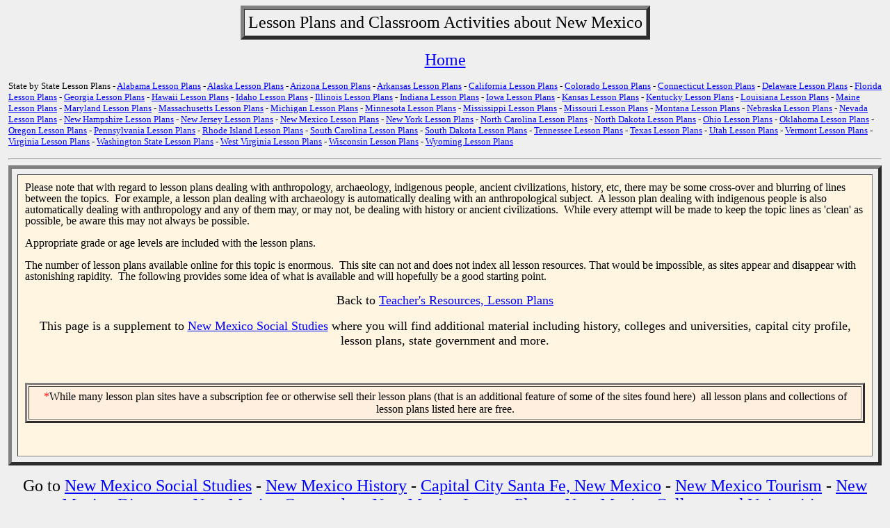

--- FILE ---
content_type: text/html
request_url: https://ezorigin.archaeolink.com/new_mexico_lesson_plans.htm
body_size: 10635
content:
<html><head><meta http-equiv="Content-Type" content="text/html; charset=windows-1252"/>
<script>var __ezHttpConsent={setByCat:function(src,tagType,attributes,category,force,customSetScriptFn=null){var setScript=function(){if(force||window.ezTcfConsent[category]){if(typeof customSetScriptFn==='function'){customSetScriptFn();}else{var scriptElement=document.createElement(tagType);scriptElement.src=src;attributes.forEach(function(attr){for(var key in attr){if(attr.hasOwnProperty(key)){scriptElement.setAttribute(key,attr[key]);}}});var firstScript=document.getElementsByTagName(tagType)[0];firstScript.parentNode.insertBefore(scriptElement,firstScript);}}};if(force||(window.ezTcfConsent&&window.ezTcfConsent.loaded)){setScript();}else if(typeof getEzConsentData==="function"){getEzConsentData().then(function(ezTcfConsent){if(ezTcfConsent&&ezTcfConsent.loaded){setScript();}else{console.error("cannot get ez consent data");force=true;setScript();}});}else{force=true;setScript();console.error("getEzConsentData is not a function");}},};</script>
<script>var ezTcfConsent=window.ezTcfConsent?window.ezTcfConsent:{loaded:false,store_info:false,develop_and_improve_services:false,measure_ad_performance:false,measure_content_performance:false,select_basic_ads:false,create_ad_profile:false,select_personalized_ads:false,create_content_profile:false,select_personalized_content:false,understand_audiences:false,use_limited_data_to_select_content:false,};function getEzConsentData(){return new Promise(function(resolve){document.addEventListener("ezConsentEvent",function(event){var ezTcfConsent=event.detail.ezTcfConsent;resolve(ezTcfConsent);});});}</script>
<script>if(typeof _setEzCookies!=='function'){function _setEzCookies(ezConsentData){var cookies=window.ezCookieQueue;for(var i=0;i<cookies.length;i++){var cookie=cookies[i];if(ezConsentData&&ezConsentData.loaded&&ezConsentData[cookie.tcfCategory]){document.cookie=cookie.name+"="+cookie.value;}}}}
window.ezCookieQueue=window.ezCookieQueue||[];if(typeof addEzCookies!=='function'){function addEzCookies(arr){window.ezCookieQueue=[...window.ezCookieQueue,...arr];}}
addEzCookies([{name:"ezoab_405",value:"mod1; Path=/; Domain=archaeolink.com; Max-Age=7200",tcfCategory:"store_info",isEzoic:"true",},{name:"ezosuibasgeneris-1",value:"b2d020df-0969-4ac4-48eb-0889f143bf93; Path=/; Domain=archaeolink.com; Expires=Sun, 17 Jan 2027 12:01:11 UTC; Secure; SameSite=None",tcfCategory:"understand_audiences",isEzoic:"true",}]);if(window.ezTcfConsent&&window.ezTcfConsent.loaded){_setEzCookies(window.ezTcfConsent);}else if(typeof getEzConsentData==="function"){getEzConsentData().then(function(ezTcfConsent){if(ezTcfConsent&&ezTcfConsent.loaded){_setEzCookies(window.ezTcfConsent);}else{console.error("cannot get ez consent data");_setEzCookies(window.ezTcfConsent);}});}else{console.error("getEzConsentData is not a function");_setEzCookies(window.ezTcfConsent);}</script><script type="text/javascript" data-ezscrex='false' data-cfasync='false'>window._ezaq = Object.assign({"edge_cache_status":12,"edge_response_time":48,"url":"https://ezorigin.archaeolink.com/new_mexico_lesson_plans.htm"}, typeof window._ezaq !== "undefined" ? window._ezaq : {});</script><script type="text/javascript" data-ezscrex='false' data-cfasync='false'>window._ezaq = Object.assign({"ab_test_id":"mod1"}, typeof window._ezaq !== "undefined" ? window._ezaq : {});window.__ez=window.__ez||{};window.__ez.tf={};</script><script type="text/javascript" data-ezscrex='false' data-cfasync='false'>window.ezDisableAds = true;</script>
<script data-ezscrex='false' data-cfasync='false' data-pagespeed-no-defer>var __ez=__ez||{};__ez.stms=Date.now();__ez.evt={};__ez.script={};__ez.ck=__ez.ck||{};__ez.template={};__ez.template.isOrig=true;__ez.queue=__ez.queue||function(){var e=0,i=0,t=[],n=!1,o=[],r=[],s=!0,a=function(e,i,n,o,r,s,a){var l=arguments.length>7&&void 0!==arguments[7]?arguments[7]:window,d=this;this.name=e,this.funcName=i,this.parameters=null===n?null:w(n)?n:[n],this.isBlock=o,this.blockedBy=r,this.deleteWhenComplete=s,this.isError=!1,this.isComplete=!1,this.isInitialized=!1,this.proceedIfError=a,this.fWindow=l,this.isTimeDelay=!1,this.process=function(){f("... func = "+e),d.isInitialized=!0,d.isComplete=!0,f("... func.apply: "+e);var i=d.funcName.split("."),n=null,o=this.fWindow||window;i.length>3||(n=3===i.length?o[i[0]][i[1]][i[2]]:2===i.length?o[i[0]][i[1]]:o[d.funcName]),null!=n&&n.apply(null,this.parameters),!0===d.deleteWhenComplete&&delete t[e],!0===d.isBlock&&(f("----- F'D: "+d.name),m())}},l=function(e,i,t,n,o,r,s){var a=arguments.length>7&&void 0!==arguments[7]?arguments[7]:window,l=this;this.name=e,this.path=i,this.async=o,this.defer=r,this.isBlock=t,this.blockedBy=n,this.isInitialized=!1,this.isError=!1,this.isComplete=!1,this.proceedIfError=s,this.fWindow=a,this.isTimeDelay=!1,this.isPath=function(e){return"/"===e[0]&&"/"!==e[1]},this.getSrc=function(e){return void 0!==window.__ezScriptHost&&this.isPath(e)&&"banger.js"!==this.name?window.__ezScriptHost+e:e},this.process=function(){l.isInitialized=!0,f("... file = "+e);var i=this.fWindow?this.fWindow.document:document,t=i.createElement("script");t.src=this.getSrc(this.path),!0===o?t.async=!0:!0===r&&(t.defer=!0),t.onerror=function(){var e={url:window.location.href,name:l.name,path:l.path,user_agent:window.navigator.userAgent};"undefined"!=typeof _ezaq&&(e.pageview_id=_ezaq.page_view_id);var i=encodeURIComponent(JSON.stringify(e)),t=new XMLHttpRequest;t.open("GET","//g.ezoic.net/ezqlog?d="+i,!0),t.send(),f("----- ERR'D: "+l.name),l.isError=!0,!0===l.isBlock&&m()},t.onreadystatechange=t.onload=function(){var e=t.readyState;f("----- F'D: "+l.name),e&&!/loaded|complete/.test(e)||(l.isComplete=!0,!0===l.isBlock&&m())},i.getElementsByTagName("head")[0].appendChild(t)}},d=function(e,i){this.name=e,this.path="",this.async=!1,this.defer=!1,this.isBlock=!1,this.blockedBy=[],this.isInitialized=!0,this.isError=!1,this.isComplete=i,this.proceedIfError=!1,this.isTimeDelay=!1,this.process=function(){}};function c(e,i,n,s,a,d,c,u,f){var m=new l(e,i,n,s,a,d,c,f);!0===u?o[e]=m:r[e]=m,t[e]=m,h(m)}function h(e){!0!==u(e)&&0!=s&&e.process()}function u(e){if(!0===e.isTimeDelay&&!1===n)return f(e.name+" blocked = TIME DELAY!"),!0;if(w(e.blockedBy))for(var i=0;i<e.blockedBy.length;i++){var o=e.blockedBy[i];if(!1===t.hasOwnProperty(o))return f(e.name+" blocked = "+o),!0;if(!0===e.proceedIfError&&!0===t[o].isError)return!1;if(!1===t[o].isComplete)return f(e.name+" blocked = "+o),!0}return!1}function f(e){var i=window.location.href,t=new RegExp("[?&]ezq=([^&#]*)","i").exec(i);"1"===(t?t[1]:null)&&console.debug(e)}function m(){++e>200||(f("let's go"),p(o),p(r))}function p(e){for(var i in e)if(!1!==e.hasOwnProperty(i)){var t=e[i];!0===t.isComplete||u(t)||!0===t.isInitialized||!0===t.isError?!0===t.isError?f(t.name+": error"):!0===t.isComplete?f(t.name+": complete already"):!0===t.isInitialized&&f(t.name+": initialized already"):t.process()}}function w(e){return"[object Array]"==Object.prototype.toString.call(e)}return window.addEventListener("load",(function(){setTimeout((function(){n=!0,f("TDELAY -----"),m()}),5e3)}),!1),{addFile:c,addFileOnce:function(e,i,n,o,r,s,a,l,d){t[e]||c(e,i,n,o,r,s,a,l,d)},addDelayFile:function(e,i){var n=new l(e,i,!1,[],!1,!1,!0);n.isTimeDelay=!0,f(e+" ...  FILE! TDELAY"),r[e]=n,t[e]=n,h(n)},addFunc:function(e,n,s,l,d,c,u,f,m,p){!0===c&&(e=e+"_"+i++);var w=new a(e,n,s,l,d,u,f,p);!0===m?o[e]=w:r[e]=w,t[e]=w,h(w)},addDelayFunc:function(e,i,n){var o=new a(e,i,n,!1,[],!0,!0);o.isTimeDelay=!0,f(e+" ...  FUNCTION! TDELAY"),r[e]=o,t[e]=o,h(o)},items:t,processAll:m,setallowLoad:function(e){s=e},markLoaded:function(e){if(e&&0!==e.length){if(e in t){var i=t[e];!0===i.isComplete?f(i.name+" "+e+": error loaded duplicate"):(i.isComplete=!0,i.isInitialized=!0)}else t[e]=new d(e,!0);f("markLoaded dummyfile: "+t[e].name)}},logWhatsBlocked:function(){for(var e in t)!1!==t.hasOwnProperty(e)&&u(t[e])}}}();__ez.evt.add=function(e,t,n){e.addEventListener?e.addEventListener(t,n,!1):e.attachEvent?e.attachEvent("on"+t,n):e["on"+t]=n()},__ez.evt.remove=function(e,t,n){e.removeEventListener?e.removeEventListener(t,n,!1):e.detachEvent?e.detachEvent("on"+t,n):delete e["on"+t]};__ez.script.add=function(e){var t=document.createElement("script");t.src=e,t.async=!0,t.type="text/javascript",document.getElementsByTagName("head")[0].appendChild(t)};__ez.dot=__ez.dot||{};__ez.queue.addFileOnce('/detroitchicago/boise.js', '/detroitchicago/boise.js?gcb=195-0&cb=5', true, [], true, false, true, false);__ez.queue.addFileOnce('/parsonsmaize/abilene.js', '/parsonsmaize/abilene.js?gcb=195-0&cb=e80eca0cdb', true, [], true, false, true, false);__ez.queue.addFileOnce('/parsonsmaize/mulvane.js', '/parsonsmaize/mulvane.js?gcb=195-0&cb=e75e48eec0', true, ['/parsonsmaize/abilene.js'], true, false, true, false);__ez.queue.addFileOnce('/detroitchicago/birmingham.js', '/detroitchicago/birmingham.js?gcb=195-0&cb=539c47377c', true, ['/parsonsmaize/abilene.js'], true, false, true, false);</script>
<script data-ezscrex="false" type="text/javascript" data-cfasync="false">window._ezaq = Object.assign({"ad_cache_level":0,"adpicker_placement_cnt":0,"ai_placeholder_cache_level":0,"ai_placeholder_placement_cnt":-1,"domain":"archaeolink.com","domain_id":405,"ezcache_level":1,"ezcache_skip_code":0,"has_bad_image":0,"has_bad_words":0,"is_sitespeed":0,"lt_cache_level":0,"response_size":23806,"response_size_orig":18049,"response_time_orig":39,"template_id":5,"url":"https://ezorigin.archaeolink.com/new_mexico_lesson_plans.htm","word_count":0,"worst_bad_word_level":0}, typeof window._ezaq !== "undefined" ? window._ezaq : {});__ez.queue.markLoaded('ezaqBaseReady');</script>
<script type='text/javascript' data-ezscrex='false' data-cfasync='false'>
window.ezAnalyticsStatic = true;

function analyticsAddScript(script) {
	var ezDynamic = document.createElement('script');
	ezDynamic.type = 'text/javascript';
	ezDynamic.innerHTML = script;
	document.head.appendChild(ezDynamic);
}
function getCookiesWithPrefix() {
    var allCookies = document.cookie.split(';');
    var cookiesWithPrefix = {};

    for (var i = 0; i < allCookies.length; i++) {
        var cookie = allCookies[i].trim();

        for (var j = 0; j < arguments.length; j++) {
            var prefix = arguments[j];
            if (cookie.indexOf(prefix) === 0) {
                var cookieParts = cookie.split('=');
                var cookieName = cookieParts[0];
                var cookieValue = cookieParts.slice(1).join('=');
                cookiesWithPrefix[cookieName] = decodeURIComponent(cookieValue);
                break; // Once matched, no need to check other prefixes
            }
        }
    }

    return cookiesWithPrefix;
}
function productAnalytics() {
	var d = {"pr":[6],"omd5":"3cc6df73528d0ba9e7cf84c312eba77e","nar":"risk score"};
	d.u = _ezaq.url;
	d.p = _ezaq.page_view_id;
	d.v = _ezaq.visit_uuid;
	d.ab = _ezaq.ab_test_id;
	d.e = JSON.stringify(_ezaq);
	d.ref = document.referrer;
	d.c = getCookiesWithPrefix('active_template', 'ez', 'lp_');
	if(typeof ez_utmParams !== 'undefined') {
		d.utm = ez_utmParams;
	}

	var dataText = JSON.stringify(d);
	var xhr = new XMLHttpRequest();
	xhr.open('POST','/ezais/analytics?cb=1', true);
	xhr.onload = function () {
		if (xhr.status!=200) {
            return;
		}

        if(document.readyState !== 'loading') {
            analyticsAddScript(xhr.response);
            return;
        }

        var eventFunc = function() {
            if(document.readyState === 'loading') {
                return;
            }
            document.removeEventListener('readystatechange', eventFunc, false);
            analyticsAddScript(xhr.response);
        };

        document.addEventListener('readystatechange', eventFunc, false);
	};
	xhr.setRequestHeader('Content-Type','text/plain');
	xhr.send(dataText);
}
__ez.queue.addFunc("productAnalytics", "productAnalytics", null, true, ['ezaqBaseReady'], false, false, false, true);
</script><base href="https://ezorigin.archaeolink.com/new_mexico_lesson_plans.htm"/>
<meta http-equiv="Content-Language" content="en-us"/>

<meta name="GENERATOR" content="Microsoft FrontPage 6.0"/>
<meta name="ProgId" content="FrontPage.Editor.Document"/>
<title>new mexico lesson plans</title>
<script type='text/javascript'>
var ezoTemplate = 'orig_site';
var ezouid = '1';
var ezoFormfactor = '1';
</script><script data-ezscrex="false" type='text/javascript'>
var soc_app_id = '0';
var did = 405;
var ezdomain = 'archaeolink.com';
var ezoicSearchable = 1;
</script></head>

<body bgcolor="#EFEFEF" text="#000000" vlink="#CA00CA" alink="#FF0000" link="#0000FF" leftmargin="12">

<div align="center">
  <center>
  <table border="5" cellpadding="5" cellspacing="0">
    <tbody><tr>
      <td>
		<p align="center"><font size="5" color="#000000">Lesson Plans and Classroom Activities
about <a name="New">New</a> Mexico</font></p></td>
    </tr>
  </tbody></table>
  </center>
</div>
<p align="center"><font size="5" color="#FFFFFF"><a href="index.htm">Home</a></font></p>
<p align="left"><font size="2"> State by State Lesson Plans - <a href="alabama_lesson_plans.htm">Alabama
        Lesson Plans</a> - <a href="alaska_lesson_plans.htm">Alaska Lesson Plans</a>
        - <a href="arizona_lesson_plans.htm">Arizona Lesson Plans</a> - <a href="arkansas_lesson_plans.htm">Arkansas
        Lesson Plans</a> - <a href="california_lesson_plans.htm">California
        Lesson Plans</a> - <a href="colorado_lesson_plans.htm">Colorado Lesson
        Plans</a> - <a href="connecticut_lesson_plans.htm">Connecticut Lesson
        Plans</a> - <a href="delaware_lesson_plans.htm">Delaware Lesson Plans</a>
        - <a href="florida_lesson_plans.htm">Florida Lesson Plans</a> - <a href="georgia_lesson_plans.htm">Georgia
        Lesson Plans</a> - <a href="hawaii_lesson_plans.htm">Hawaii Lesson Plans</a>
        - <a href="idaho_lesson_plans.htm">Idaho Lesson Plans</a> - <a href="illinois_lesson_plans.htm">Illinois
        Lesson Plans</a> - <a href="indiana_lesson_plans.htm">Indiana Lesson
        Plans</a> - <a href="iowa_lesson_plans.htm">Iowa Lesson Plans</a> - <a href="kansas_lesson_plans.htm">Kansas
        Lesson Plans</a> - <a href="kentucky_lesson_plans.htm">Kentucky Lesson
        Plans</a> - <a href="louisiana_lesson_plans.htm">Louisiana Lesson Plans</a>
        - <a href="maine_lesson_plans.htm">Maine Lesson Plans</a> - <a href="maryland_lesson_plans.htm">Maryland
        Lesson Plans</a> - <a href="massachusetts_lesson_plans.htm">Massachusetts
        Lesson Plans</a> - <a href="michigan_lesson_plans.htm">Michigan Lesson
        Plans</a> - <a href="minnesota_lesson_plans.htm">Minnesota Lesson Plans</a>
        - <a href="mississippi_lesson_plans.htm">Mississippi Lesson Plans</a> - <a href="missouri_lesson_plans.htm">Missouri
        Lesson Plans</a> - <a href="montana_lesson_plans.htm">Montana Lesson
        Plans</a> - <a href="nebraska_lesson_plans.htm">Nebraska Lesson Plans</a>
        - <a href="nevada_lesson_plans.htm"> Nevada Lesson Plans</a> - <a href="new_hampshire_lesson_plans.htm"> New Hampshire Lesson Plans</a> -
        <a href="new_jersey_lesson_plans.htm"> New Jersey Lesson
        Plans</a> - <a href="new_mexico_lesson_plans.htm"> New Mexico Lesson Plans</a> -
        <a href="new_york_lesson_plans.htm"> New York Lesson Plans</a> - <a href="north_carolina_lesson_plans.htm"> North Carolina
        Lesson Plans</a> - <a href="north_dakota_lesson_plans.htm"> North Dakota Lesson Plans</a> -
        <a href="ohio_lesson_plans.htm"> Ohio Lesson Plans</a> - <a href="oklahoma_lesson_plans.htm"> Oklahoma
        Lesson Plans</a> - <a href="oregon_lesson_plans.htm"> Oregon Lesson Plans</a> -
        <a href="pennsylvania_lesson_plans.htm"> Pennsylvania Lesson Plans</a> -
        <a href="rhode_island_lesson_plans.htm"> Rhode
        Island Lesson Plans</a> - <a href="south_carolina_lesson_plans.htm"> South Carolina Lesson Plans</a> -
        <a href="south_dakota_lesson_plans.htm"> South Dakota Lesson
        Plans</a> - <a href="tennessee_lesson_plans.htm"> Tennessee Lesson Plans</a> -
        <a href="texas_lesson_plans.htm"> Texas Lesson Plans</a> - <a href="utah_lesson_plans.htm"> Utah Lesson Plans</a>
        - <a href="vermont_lesson_plans.htm"> Vermont Lesson Plans</a> - <a href="virginia_lesson_plans.htm"> Virginia Lesson Plans</a> -
        <a href="washington_state_lesson_plans.htm"> Washington State Lesson
        Plans</a> - <a href="west_virginia_lesson_plans.htm"> West Virginia Lesson Plans</a> -
        <a href="wisconsin_lesson_plans.htm"> Wisconsin Lesson Plans</a> - <a href="wyoming_lesson_plans.htm"> Wyoming
        Lesson Plans</a>&nbsp;</font></p>
<hr/>
  <table border="5" cellpadding="10" cellspacing="8">
    <tbody><tr>
      <td width="100%" bgcolor="#FFF5E1">
        <p style="line-height: 100%">Please note that with regard to lesson
        plans dealing with anthropology, archaeology, indigenous people, ancient
        civilizations, history, etc, there may be some cross-over and blurring
        of lines between the topics.&nbsp; For example, a lesson plan dealing
        with archaeology is automatically dealing with an anthropological
        subject.&nbsp; A lesson plan dealing with indigenous people is also
        automatically dealing with anthropology and any of them may, or may not,
        be dealing with history or ancient civilizations.&nbsp; While every
        attempt will be made to keep the topic lines as &#39;clean&#39; as possible, be
        aware this may not always be possible.</p>
        <p style="line-height: 100%">Appropriate grade or age levels are
        included with the lesson plans.
        </p><p style="line-height: 100%">The number of lesson plans available online
        for this topic is enormous.&nbsp; This site can not and does not index
        all lesson resources. That would be impossible, as sites appear and
        disappear with astonishing rapidity.&nbsp; The following provides some
        idea of what is available and will hopefully be a good starting point.
        </p><p align="center"><font size="4">Back to <a href="lesson_plans.htm">Teacher&#39;s
        Resources, Lesson Plans</a></font>
        </p><p align="center"><font size="4">This page is a supplement to <a href="new_mexico_social_studies.htm"> New Mexico Social Studies</a> 
        <font color="#000000">where you will find additional material including
        history, colleges and universities, capital city profile, lesson plans,
        state government and more.</font></font></p><p align="center">&nbsp;</p><div align="center">
			<table border="3" width="100%" cellpadding="5" bgcolor="#FFEFDF">
				<tbody><tr>
					<td>
					<p align="center"><font color="#FF0000">*</font>While many 
					lesson plan sites have a subscription fee or otherwise sell 
					their lesson plans (that is an additional feature of some of 
					the sites found here)&nbsp; all lesson plans and collections 
					of lesson plans listed here are free.</p></td>
				</tr>
			</tbody></table>
		</div>
		<p align="center"><font size="4">&nbsp;</font></p></td>
    </tr>
  </tbody></table>
                <p align="center"><font size="5">Go to 
		<a href="new_mexico_social_studies.htm">New Mexico Social Studies</a> - 
		<a href="historic_new_mexico_new_mexico_h.htm">New Mexico History</a> - 
		<a href="santa_fe_new_mexico_state_capita.htm">Capital 
	City Santa Fe, New Mexico</a> - <a href="new_mexico_travel_tourism.htm">New Mexico Tourism</a> - 
		<a href="new_mexico_disasters.htm">New Mexico Disasters</a> - 
				<a href="new_mexico_geography.htm">New Mexico Geography</a> -
				<a href="new_mexico_lesson_plans.htm">New 
	Mexico 
	Lesson Plans</a> - <a href="new_mexico_colleges_and_universi.htm">New Mexico Colleges and Universities</a></font></p>
<p align="left">&nbsp;<!-- adtag72815 -->
</p>
<p><font size="4">Aztec Ruins National Monument</font>
        __ Aztec Ruins National Monument in New Mexico is a rich resource for
        learning about the Pueblo of the past. Teachers will find a downloadable
        file with lesson plans for all grade levels.&nbsp; Goals, procedure and
        materials needed. - From National Park Service - <a href="http://www.nps.gov/azru/">http://www.nps.gov/azru/</a>&nbsp; </p>
        <p><font size="4">BlackDog&#39;s
        United States of America Coloring Book - New Mexico</font> __ The
        youngest of students can have fun coloring a map of their state along
        with learning some interesting things about it. You will find a print
        out for this classroom activity. - From blackdog.net - <a href="http://www.blackdog.net/refrigerator/coloringbook/usa/new_mexico.html">http://www.blackdog.net/refrigerator/coloringbook/usa/new_mexico.html</a>&nbsp; </p>
        <p><font size="4">Eat Your State! Social Studies Lesson Plan...</font>
        __ Students make an &quot;edible&quot; map of their state and its
        resources.&nbsp; When the lesson is over, let &#39;em munch away at their
        efforts. - From lessonplanspage.com - <a href="http://www.lessonplanspage.com/SSEatYourState-StateNaturalResourcesIdea24.htm">http://www.lessonplanspage.com/SSEatYourState-StateNaturalResourcesIdea24.htm</a>&nbsp; </p>
        <p><font size="4">Gran
        Quivira: A Blending of Cultures in a Pueblo Indian Village</font> __
        &quot;Use this class-room ready lesson plan to examine the changing
        lifeways of the inhabitants of this village from the 7th centruy to the
        arrival of the Spanish in the early 17th century.&quot;&nbsp; goals,
        procedure and materials needed. - From National Park Service - <a href="http://www.cr.nps.gov/nr/twhp/wwwlps/lessons/66gran/66gran.htm">http://www.cr.nps.gov/nr/twhp/wwwlps/lessons/66gran/66gran.htm</a></p>
        <p>&nbsp;</p><div id="div-gpt-ad-archaeolink_com-leader-1-0" style="width:728px; height:90px;">
<script type="text/javascript">
eval(ez_write_tag([[728,90],'archaeolink_com-leader-1']));
</script>
</div>
 <p></p>
        <p><font size="4">KidZone Geography - United States
        Printables for various State Emblems:</font> __ You will find class
        activity material for your state as well as all the others.&nbsp; These
        activities are for the earliest grade levels. - From kidzone - <a href="http://www.kidzone.ws/geography/usa/index.htm">http://www.kidzone.ws/geography/usa/index.htm</a>&nbsp; </p>
        <p><font size="4">Knowing
        Where You Are</font> __ &quot;Students research place names in their
        state and discover and analyze the varied sources of these place
        names.&quot; Goals, procedure and materials needed. - From eduplace.com
        - <a href="http://www.eduplace.com/ss/act/knowing.html">http://www.eduplace.com/ss/act/knowing.html</a>&nbsp; </p>
        <p><font size="4">Lesson Plans - Make State Maps With MapMachine</font>
        __ A lesson that can be made New Mexico specific.&nbsp; &quot;This
        lesson asks students to compare and contrast their state with another
        one using observations they make from National Geographic&#39;s MapMachine.
        They&#39;ll look at their own state&#39;s maps as the teacher creates them for
        the class, and they&#39;ll make their own maps of another state of their
        choice. They&#39;ll list their observations of the two states&#39; maps then
        write paragraphs comparing and contrasting what they&#39;ve seen.&quot; -
        Goals, procedure - From nationalgeographic.com - <a href="http://www.nationalgeographic.com/xpeditions/lessons/03/g35/exploremaps.html">http://www.nationalgeographic.com/xpeditions/lessons/03/g35/exploremaps.html</a></p>
<p><!-- adtag72815 -->
&nbsp;<font size="4">&nbsp;</font> </p>
        <p><font size="4">Let Me Tell You About My State!</font>
        __ &quot;The purpose of this activity is to develop an awareness of the concepts of the United States through the Amateur Radio communication services. It provides an opportunity for the students to verbally interact information about their state. Comparing and collecting data about different cultures, current events, geography, history, government, natural resources, and climate conditions are examples of shared data. Students will be given the opportunity to interact with another student operator to exchange information. Verbal questioning skills, critical thinking skills and the growth of writing skills will be enhanced. Through sharing of information about ones&#39; state, published reports will be written from the acquired data.&quot;&nbsp;
        Goals, procedure and materials needed. - From eduref.org - <a href="https://tinyurl.com/bz9ou">http://tinyurl.com/bz9ou</a>&nbsp; </p>
        <p><font size="4">Mini Study of a
        State</font> __ The students will learn to do research while comparing
        your state with one of the states of the U.S. They will be graded on information, drawing and art work, spelling and punctuation and neatness.&nbsp;
        Goals, procedure and materials needed. - From eduref.org - <a href="https://tinyurl.com/8y9ks">http://tinyurl.com/8y9ks</a>&nbsp; </p>
        <p><font size="4">New
        Mexico State Flag</font><font size="3"> __ </font>While not a lesson
        plan &#39;per se,&#39;&nbsp; it would be an excellent basis for one to teach
        younger students about your state flag with descriptions, history, and
        much more. - From allstates-flag.com - <a href="http://allstates-flag.com/fotw/flags/us-nm.html">http://allstates-flag.com/fotw/flags/us-nm.html</a></p>
        <p>&nbsp;<!-- adtag72815 -->
 </p>
        <p><font size="4">New
        Mexico State Study Unit</font> __ These state unit studies are
        designed to help children learn the geography of the United States and
        learn factual information about every state. These studies are great for
        children in the public and private education system as well as
        homeschooled children.&quot; You will find lessons, printables,
        activities, quizzes, maps, fun facts, and many other classroom activity
        items. - From About.com - <a href="http://homeschooling.about.com/cs/unitssubjgeog/a/susnm.htm">http://homeschooling.about.com/cs/unitssubjgeog/a/susnm.htm</a>&nbsp;</p>
        <p><font size="4">New
        Mexico Word Search</font> __ Students find names of this state&#39;s cities on a printable puzzle
        - From thepotters.com - <a href="http://www.thepotters.com/puzzles/newmexico.html">http://www.thepotters.com/puzzles/newmexico.html</a>&nbsp;</p>
        <p><font size="4">State Reports</font>
        __ Students will use different types of resources (computer software,
        research books, etc.) to find the climate, landforms, natural resources,
        government officials, etc. of a specific state.&nbsp; In this case,
        yours.&nbsp; Goals, procedure and materials. - From eduref.org - <a href="https://tinyurl.com/8alyq">http://tinyurl.com/8alyq</a>&nbsp;</p>
        <p><font size="4">US
        template</font> __ Print out this template for your students to
        create a state brochure as a class activity. - From North Canton City Schools
        - <a href="https://tinyurl.com/8yqbn">http://tinyurl.com/8yqbn</a>&nbsp;</p>
        <p><font size="4">Virtual
        Field Trips and State Resources - New Mexico</font> __ As a class activity
        you can take any of a series of virtual online field trips around the
        state.&nbsp; Some of these &quot;trips&quot; also have lesson plans
        which may be ordered, others are free. - from Macmillan/McGraw-Hill - <a href="https://tinyurl.com/74auz">http://tinyurl.com/74auz</a>&nbsp;</p>
        <p>&nbsp;</p><div id="div-gpt-ad-archaeolink_com-leader-2-0" style="width:728px; height:90px;">
<script type="text/javascript">
eval(ez_write_tag([[728,90],'archaeolink_com-leader-2']));
</script>
</div>
<p></p>
<div align="center">
  <center>
  <table border="0" cellpadding="10" cellspacing="8" width="85%">
    <tbody><tr>
      <td width="100%" bgcolor="#FFFFFF">
        <div align="center">
          <center>
          <table border="0" cellpadding="0" cellspacing="0" width="49%">
            <tbody><tr>
              </tr></tbody></table><table border="1">
		<tbody><tr>
			<td>&nbsp;<style type="text/css">
@import url(http://www.google.com/cse/api/branding.css);
</style>
<div class="cse-branding-bottom" style="background-color:#FFFFFF;color:#000000">
  <div class="cse-branding-form">
    <form action="https://www.google.com/cse" id="cse-search-box">
      <div>
        <input type="hidden" name="cx" value="partner-pub-7413016666859152:mzo00og64ro"/>
        <input type="hidden" name="ie" value="ISO-8859-1"/>
        <input type="text" name="q" size="64"/>
        <input type="submit" name="sa" value="Search"/>
      </div>
    </form>
  </div>
  <div class="cse-branding-logo">
    <img src="//www.google.com/images/poweredby_transparent/poweredby_FFFFFF.gif" alt="Google"/>
  </div>
  <div class="cse-branding-text">
    Custom Search
  </div>
</div>
</td>
		</tr>
	</tbody></table>
            </center></div></td></tr>
          </tbody></table>
          </center>
        </div>
        <p align="center"><font color="#000000"><a href="#New">Top of Page</a></font></p>
      
    
  
  


<b><font size="2">
<table border="1" width="100%">
	<tbody><tr>
		<td bgcolor="#FFEFDF"><!--– google_ad_section_start(weight=ignore) –-->
		<p align="right">&nbsp;<!-- Place this tag where you want the +1 button to render -->
<g:plusone annotation="inline"></g:plusone>

<!-- Place this render call where appropriate -->
<script type="text/javascript">
  (function() {
    var po = document.createElement('script'); po.type = 'text/javascript'; po.async = true;
    po.src = 'https://apis.google.com/js/plusone.js';
    var s = document.getElementsByTagName('script')[0]; s.parentNode.insertBefore(po, s);
  })();
</script></p></td>
		<!--– google_ad_section_end –-->
	</tr>
</tbody></table>
</font></b>


      <p>

		<font color="#FFFFFF" size="2">
<a href="archaeolinkcom_awards.htm">Privacy Policy</a> </font>

		<font size="2">
archaeolink.com</font></p>

      
<script data-cfasync="false">function _emitEzConsentEvent(){var customEvent=new CustomEvent("ezConsentEvent",{detail:{ezTcfConsent:window.ezTcfConsent},bubbles:true,cancelable:true,});document.dispatchEvent(customEvent);}
(function(window,document){function _setAllEzConsentTrue(){window.ezTcfConsent.loaded=true;window.ezTcfConsent.store_info=true;window.ezTcfConsent.develop_and_improve_services=true;window.ezTcfConsent.measure_ad_performance=true;window.ezTcfConsent.measure_content_performance=true;window.ezTcfConsent.select_basic_ads=true;window.ezTcfConsent.create_ad_profile=true;window.ezTcfConsent.select_personalized_ads=true;window.ezTcfConsent.create_content_profile=true;window.ezTcfConsent.select_personalized_content=true;window.ezTcfConsent.understand_audiences=true;window.ezTcfConsent.use_limited_data_to_select_content=true;window.ezTcfConsent.select_personalized_content=true;}
function _clearEzConsentCookie(){document.cookie="ezCMPCookieConsent=tcf2;Domain=.archaeolink.com;Path=/;expires=Thu, 01 Jan 1970 00:00:00 GMT";}
_clearEzConsentCookie();if(typeof window.__tcfapi!=="undefined"){window.ezgconsent=false;var amazonHasRun=false;function _ezAllowed(tcdata,purpose){return(tcdata.purpose.consents[purpose]||tcdata.purpose.legitimateInterests[purpose]);}
function _handleConsentDecision(tcdata){window.ezTcfConsent.loaded=true;if(!tcdata.vendor.consents["347"]&&!tcdata.vendor.legitimateInterests["347"]){window._emitEzConsentEvent();return;}
window.ezTcfConsent.store_info=_ezAllowed(tcdata,"1");window.ezTcfConsent.develop_and_improve_services=_ezAllowed(tcdata,"10");window.ezTcfConsent.measure_content_performance=_ezAllowed(tcdata,"8");window.ezTcfConsent.select_basic_ads=_ezAllowed(tcdata,"2");window.ezTcfConsent.create_ad_profile=_ezAllowed(tcdata,"3");window.ezTcfConsent.select_personalized_ads=_ezAllowed(tcdata,"4");window.ezTcfConsent.create_content_profile=_ezAllowed(tcdata,"5");window.ezTcfConsent.measure_ad_performance=_ezAllowed(tcdata,"7");window.ezTcfConsent.use_limited_data_to_select_content=_ezAllowed(tcdata,"11");window.ezTcfConsent.select_personalized_content=_ezAllowed(tcdata,"6");window.ezTcfConsent.understand_audiences=_ezAllowed(tcdata,"9");window._emitEzConsentEvent();}
function _handleGoogleConsentV2(tcdata){if(!tcdata||!tcdata.purpose||!tcdata.purpose.consents){return;}
var googConsentV2={};if(tcdata.purpose.consents[1]){googConsentV2.ad_storage='granted';googConsentV2.analytics_storage='granted';}
if(tcdata.purpose.consents[3]&&tcdata.purpose.consents[4]){googConsentV2.ad_personalization='granted';}
if(tcdata.purpose.consents[1]&&tcdata.purpose.consents[7]){googConsentV2.ad_user_data='granted';}
if(googConsentV2.analytics_storage=='denied'){gtag('set','url_passthrough',true);}
gtag('consent','update',googConsentV2);}
__tcfapi("addEventListener",2,function(tcdata,success){if(!success||!tcdata){window._emitEzConsentEvent();return;}
if(!tcdata.gdprApplies){_setAllEzConsentTrue();window._emitEzConsentEvent();return;}
if(tcdata.eventStatus==="useractioncomplete"||tcdata.eventStatus==="tcloaded"){if(typeof gtag!='undefined'){_handleGoogleConsentV2(tcdata);}
_handleConsentDecision(tcdata);if(tcdata.purpose.consents["1"]===true&&tcdata.vendor.consents["755"]!==false){window.ezgconsent=true;(adsbygoogle=window.adsbygoogle||[]).pauseAdRequests=0;}
if(window.__ezconsent){__ezconsent.setEzoicConsentSettings(ezConsentCategories);}
__tcfapi("removeEventListener",2,function(success){return null;},tcdata.listenerId);if(!(tcdata.purpose.consents["1"]===true&&_ezAllowed(tcdata,"2")&&_ezAllowed(tcdata,"3")&&_ezAllowed(tcdata,"4"))){if(typeof __ez=="object"&&typeof __ez.bit=="object"&&typeof window["_ezaq"]=="object"&&typeof window["_ezaq"]["page_view_id"]=="string"){__ez.bit.Add(window["_ezaq"]["page_view_id"],[new __ezDotData("non_personalized_ads",true),]);}}}});}else{_setAllEzConsentTrue();window._emitEzConsentEvent();}})(window,document);</script><script defer src="https://static.cloudflareinsights.com/beacon.min.js/vcd15cbe7772f49c399c6a5babf22c1241717689176015" integrity="sha512-ZpsOmlRQV6y907TI0dKBHq9Md29nnaEIPlkf84rnaERnq6zvWvPUqr2ft8M1aS28oN72PdrCzSjY4U6VaAw1EQ==" data-cf-beacon='{"version":"2024.11.0","token":"50e4277999ae491bb85dcce61df659e8","r":1,"server_timing":{"name":{"cfCacheStatus":true,"cfEdge":true,"cfExtPri":true,"cfL4":true,"cfOrigin":true,"cfSpeedBrain":true},"location_startswith":null}}' crossorigin="anonymous"></script>
</body></html>

--- FILE ---
content_type: text/html; charset=utf-8
request_url: https://accounts.google.com/o/oauth2/postmessageRelay?parent=https%3A%2F%2Fezorigin.archaeolink.com&jsh=m%3B%2F_%2Fscs%2Fabc-static%2F_%2Fjs%2Fk%3Dgapi.lb.en.OE6tiwO4KJo.O%2Fd%3D1%2Frs%3DAHpOoo_Itz6IAL6GO-n8kgAepm47TBsg1Q%2Fm%3D__features__
body_size: 164
content:
<!DOCTYPE html><html><head><title></title><meta http-equiv="content-type" content="text/html; charset=utf-8"><meta http-equiv="X-UA-Compatible" content="IE=edge"><meta name="viewport" content="width=device-width, initial-scale=1, minimum-scale=1, maximum-scale=1, user-scalable=0"><script src='https://ssl.gstatic.com/accounts/o/2580342461-postmessagerelay.js' nonce="mP5MTL0RIGGbSUi2VfIz2Q"></script></head><body><script type="text/javascript" src="https://apis.google.com/js/rpc:shindig_random.js?onload=init" nonce="mP5MTL0RIGGbSUi2VfIz2Q"></script></body></html>